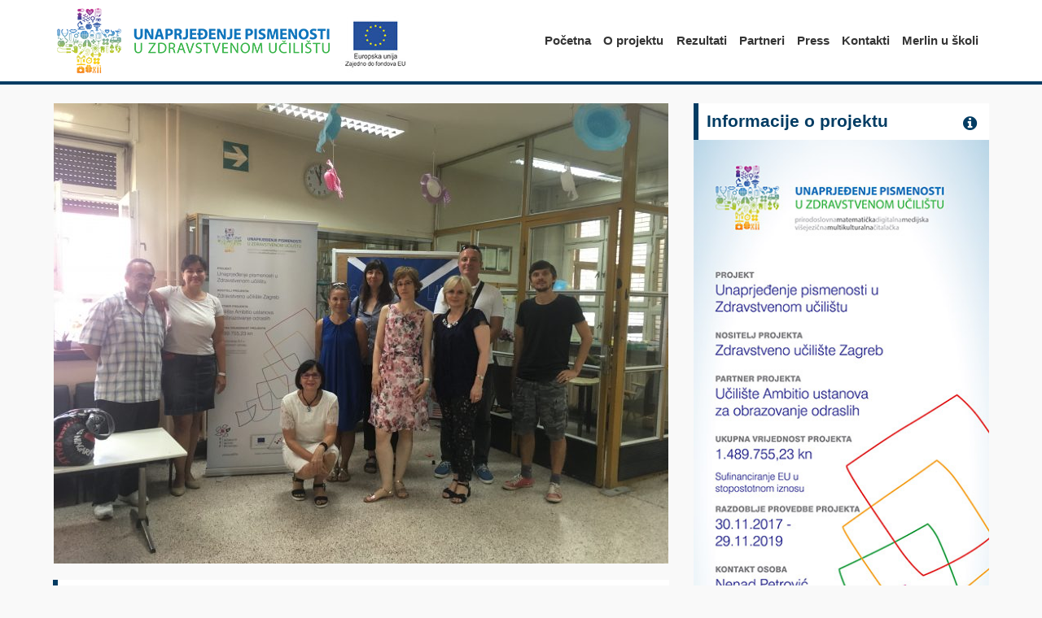

--- FILE ---
content_type: text/html; charset=UTF-8
request_url: https://www.pismenost.eu/novosti/odrzan-16-sastanak-projektnog-tima/
body_size: 11121
content:
<!DOCTYPE html><html lang="hr"><head><script data-no-optimize="1">var litespeed_docref=sessionStorage.getItem("litespeed_docref");litespeed_docref&&(Object.defineProperty(document,"referrer",{get:function(){return litespeed_docref}}),sessionStorage.removeItem("litespeed_docref"));</script> <meta charset="UTF-8"><meta name="viewport" content="width=device-width, initial-scale=1"><link rel="profile" href="http://gmpg.org/xfn/11"><link rel="apple-touch-icon" sizes="180x180" href="https://www.pismenost.eu/wp-content/themes/pismenost/favicons/apple-touch-icon.png"><link rel="icon" type="image/png" sizes="32x32" href="https://www.pismenost.eu/wp-content/themes/pismenost/favicons/favicon-32x32.png"><link rel="icon" type="image/png" sizes="16x16" href="https://www.pismenost.eu/wp-content/themes/pismenost/favicons/favicon-16x16.png"><link rel="manifest" href="https://www.pismenost.eu/wp-content/themes/pismenost/favicons/manifest.json"><link rel="mask-icon" href="https://www.pismenost.eu/wp-content/themes/pismenost/favicons/safari-pinned-tab.svg" color="#5bbad5"><link rel="shortcut icon" href="https://www.pismenost.eu/wp-content/themes/pismenost/favicons/favicon.ico"><meta name="msapplication-config" content="https://www.pismenost.eu/wp-content/themes/pismenost/favicons/browserconfig.xml"><meta name="theme-color" content="#ffffff"><meta name='robots' content='index, follow, max-image-preview:large, max-snippet:-1, max-video-preview:-1' /><title>Održan 16. sastanak projektnog tima - Unaprjeđenje pismenosti u Zdravstvenom učilištu</title><link rel="canonical" href="https://www.pismenost.eu/novosti/odrzan-16-sastanak-projektnog-tima/" /><meta property="og:locale" content="hr_HR" /><meta property="og:type" content="article" /><meta property="og:title" content="Održan 16. sastanak projektnog tima - Unaprjeđenje pismenosti u Zdravstvenom učilištu" /><meta property="og:description" content="Nakon ljetne stanke, danas je u prostoru Zdravstvenog učilišta održan 16. sastanak projektnog tima. Digitalni nastavni sadržaji su postavljeni na sustav Merlin [&hellip;]" /><meta property="og:url" content="https://www.pismenost.eu/novosti/odrzan-16-sastanak-projektnog-tima/" /><meta property="og:site_name" content="Unaprjeđenje pismenosti u Zdravstvenom učilištu" /><meta property="article:published_time" content="2018-08-24T16:15:30+00:00" /><meta property="article:modified_time" content="2018-09-26T23:16:17+00:00" /><meta property="og:image" content="https://www.pismenost.eu/wp-content/uploads/2018/09/51A.jpg" /><meta property="og:image:width" content="4032" /><meta property="og:image:height" content="3024" /><meta property="og:image:type" content="image/jpeg" /><meta name="author" content="Željka" /><meta name="twitter:card" content="summary_large_image" /><meta name="twitter:label1" content="Napisao/la" /><meta name="twitter:data1" content="Željka" /><meta name="twitter:label2" content="Procijenjeno vrijeme čitanja" /><meta name="twitter:data2" content="1 minuta" /> <script type="application/ld+json" class="yoast-schema-graph">{"@context":"https://schema.org","@graph":[{"@type":"Article","@id":"https://www.pismenost.eu/novosti/odrzan-16-sastanak-projektnog-tima/#article","isPartOf":{"@id":"https://www.pismenost.eu/novosti/odrzan-16-sastanak-projektnog-tima/"},"author":{"name":"Željka","@id":"https://www.pismenost.eu/#/schema/person/c2e69c2b548bb09c729539c8e06b2516"},"headline":"Održan 16. sastanak projektnog tima","datePublished":"2018-08-24T16:15:30+00:00","dateModified":"2018-09-26T23:16:17+00:00","mainEntityOfPage":{"@id":"https://www.pismenost.eu/novosti/odrzan-16-sastanak-projektnog-tima/"},"wordCount":136,"image":{"@id":"https://www.pismenost.eu/novosti/odrzan-16-sastanak-projektnog-tima/#primaryimage"},"thumbnailUrl":"https://www.pismenost.eu/wp-content/uploads/2018/09/51A.jpg","articleSection":["Novosti"],"inLanguage":"hr"},{"@type":"WebPage","@id":"https://www.pismenost.eu/novosti/odrzan-16-sastanak-projektnog-tima/","url":"https://www.pismenost.eu/novosti/odrzan-16-sastanak-projektnog-tima/","name":"Održan 16. sastanak projektnog tima - Unaprjeđenje pismenosti u Zdravstvenom učilištu","isPartOf":{"@id":"https://www.pismenost.eu/#website"},"primaryImageOfPage":{"@id":"https://www.pismenost.eu/novosti/odrzan-16-sastanak-projektnog-tima/#primaryimage"},"image":{"@id":"https://www.pismenost.eu/novosti/odrzan-16-sastanak-projektnog-tima/#primaryimage"},"thumbnailUrl":"https://www.pismenost.eu/wp-content/uploads/2018/09/51A.jpg","datePublished":"2018-08-24T16:15:30+00:00","dateModified":"2018-09-26T23:16:17+00:00","author":{"@id":"https://www.pismenost.eu/#/schema/person/c2e69c2b548bb09c729539c8e06b2516"},"breadcrumb":{"@id":"https://www.pismenost.eu/novosti/odrzan-16-sastanak-projektnog-tima/#breadcrumb"},"inLanguage":"hr","potentialAction":[{"@type":"ReadAction","target":["https://www.pismenost.eu/novosti/odrzan-16-sastanak-projektnog-tima/"]}]},{"@type":"ImageObject","inLanguage":"hr","@id":"https://www.pismenost.eu/novosti/odrzan-16-sastanak-projektnog-tima/#primaryimage","url":"https://www.pismenost.eu/wp-content/uploads/2018/09/51A.jpg","contentUrl":"https://www.pismenost.eu/wp-content/uploads/2018/09/51A.jpg","width":4032,"height":3024},{"@type":"BreadcrumbList","@id":"https://www.pismenost.eu/novosti/odrzan-16-sastanak-projektnog-tima/#breadcrumb","itemListElement":[{"@type":"ListItem","position":1,"name":"Home","item":"https://www.pismenost.eu/"},{"@type":"ListItem","position":2,"name":"Održan 16. sastanak projektnog tima"}]},{"@type":"WebSite","@id":"https://www.pismenost.eu/#website","url":"https://www.pismenost.eu/","name":"Unaprjeđenje pismenosti u Zdravstvenom učilištu","description":"","potentialAction":[{"@type":"SearchAction","target":{"@type":"EntryPoint","urlTemplate":"https://www.pismenost.eu/?s={search_term_string}"},"query-input":{"@type":"PropertyValueSpecification","valueRequired":true,"valueName":"search_term_string"}}],"inLanguage":"hr"},{"@type":"Person","@id":"https://www.pismenost.eu/#/schema/person/c2e69c2b548bb09c729539c8e06b2516","name":"Željka"}]}</script> <link rel='dns-prefetch' href='//fonts.googleapis.com' /><link rel="alternate" type="application/rss+xml" title="Unaprjeđenje pismenosti u Zdravstvenom učilištu &raquo; Kanal" href="https://www.pismenost.eu/feed/" /><link rel="alternate" type="application/rss+xml" title="Unaprjeđenje pismenosti u Zdravstvenom učilištu &raquo; Kanal komentara" href="https://www.pismenost.eu/comments/feed/" /><link rel="alternate" title="oEmbed (JSON)" type="application/json+oembed" href="https://www.pismenost.eu/wp-json/oembed/1.0/embed?url=https%3A%2F%2Fwww.pismenost.eu%2Fnovosti%2Fodrzan-16-sastanak-projektnog-tima%2F" /><link rel="alternate" title="oEmbed (XML)" type="text/xml+oembed" href="https://www.pismenost.eu/wp-json/oembed/1.0/embed?url=https%3A%2F%2Fwww.pismenost.eu%2Fnovosti%2Fodrzan-16-sastanak-projektnog-tima%2F&#038;format=xml" /><style id='wp-img-auto-sizes-contain-inline-css' type='text/css'>img:is([sizes=auto i],[sizes^="auto," i]){contain-intrinsic-size:3000px 1500px}
/*# sourceURL=wp-img-auto-sizes-contain-inline-css */</style><link data-optimized="2" rel="stylesheet" href="https://www.pismenost.eu/wp-content/litespeed/css/f2d439f6f38e72834fa92a88a8dca45e.css?ver=1dd08" /><style id='global-styles-inline-css' type='text/css'>:root{--wp--preset--aspect-ratio--square: 1;--wp--preset--aspect-ratio--4-3: 4/3;--wp--preset--aspect-ratio--3-4: 3/4;--wp--preset--aspect-ratio--3-2: 3/2;--wp--preset--aspect-ratio--2-3: 2/3;--wp--preset--aspect-ratio--16-9: 16/9;--wp--preset--aspect-ratio--9-16: 9/16;--wp--preset--color--black: #000000;--wp--preset--color--cyan-bluish-gray: #abb8c3;--wp--preset--color--white: #ffffff;--wp--preset--color--pale-pink: #f78da7;--wp--preset--color--vivid-red: #cf2e2e;--wp--preset--color--luminous-vivid-orange: #ff6900;--wp--preset--color--luminous-vivid-amber: #fcb900;--wp--preset--color--light-green-cyan: #7bdcb5;--wp--preset--color--vivid-green-cyan: #00d084;--wp--preset--color--pale-cyan-blue: #8ed1fc;--wp--preset--color--vivid-cyan-blue: #0693e3;--wp--preset--color--vivid-purple: #9b51e0;--wp--preset--gradient--vivid-cyan-blue-to-vivid-purple: linear-gradient(135deg,rgb(6,147,227) 0%,rgb(155,81,224) 100%);--wp--preset--gradient--light-green-cyan-to-vivid-green-cyan: linear-gradient(135deg,rgb(122,220,180) 0%,rgb(0,208,130) 100%);--wp--preset--gradient--luminous-vivid-amber-to-luminous-vivid-orange: linear-gradient(135deg,rgb(252,185,0) 0%,rgb(255,105,0) 100%);--wp--preset--gradient--luminous-vivid-orange-to-vivid-red: linear-gradient(135deg,rgb(255,105,0) 0%,rgb(207,46,46) 100%);--wp--preset--gradient--very-light-gray-to-cyan-bluish-gray: linear-gradient(135deg,rgb(238,238,238) 0%,rgb(169,184,195) 100%);--wp--preset--gradient--cool-to-warm-spectrum: linear-gradient(135deg,rgb(74,234,220) 0%,rgb(151,120,209) 20%,rgb(207,42,186) 40%,rgb(238,44,130) 60%,rgb(251,105,98) 80%,rgb(254,248,76) 100%);--wp--preset--gradient--blush-light-purple: linear-gradient(135deg,rgb(255,206,236) 0%,rgb(152,150,240) 100%);--wp--preset--gradient--blush-bordeaux: linear-gradient(135deg,rgb(254,205,165) 0%,rgb(254,45,45) 50%,rgb(107,0,62) 100%);--wp--preset--gradient--luminous-dusk: linear-gradient(135deg,rgb(255,203,112) 0%,rgb(199,81,192) 50%,rgb(65,88,208) 100%);--wp--preset--gradient--pale-ocean: linear-gradient(135deg,rgb(255,245,203) 0%,rgb(182,227,212) 50%,rgb(51,167,181) 100%);--wp--preset--gradient--electric-grass: linear-gradient(135deg,rgb(202,248,128) 0%,rgb(113,206,126) 100%);--wp--preset--gradient--midnight: linear-gradient(135deg,rgb(2,3,129) 0%,rgb(40,116,252) 100%);--wp--preset--font-size--small: 13px;--wp--preset--font-size--medium: 20px;--wp--preset--font-size--large: 36px;--wp--preset--font-size--x-large: 42px;--wp--preset--spacing--20: 0.44rem;--wp--preset--spacing--30: 0.67rem;--wp--preset--spacing--40: 1rem;--wp--preset--spacing--50: 1.5rem;--wp--preset--spacing--60: 2.25rem;--wp--preset--spacing--70: 3.38rem;--wp--preset--spacing--80: 5.06rem;--wp--preset--shadow--natural: 6px 6px 9px rgba(0, 0, 0, 0.2);--wp--preset--shadow--deep: 12px 12px 50px rgba(0, 0, 0, 0.4);--wp--preset--shadow--sharp: 6px 6px 0px rgba(0, 0, 0, 0.2);--wp--preset--shadow--outlined: 6px 6px 0px -3px rgb(255, 255, 255), 6px 6px rgb(0, 0, 0);--wp--preset--shadow--crisp: 6px 6px 0px rgb(0, 0, 0);}:where(.is-layout-flex){gap: 0.5em;}:where(.is-layout-grid){gap: 0.5em;}body .is-layout-flex{display: flex;}.is-layout-flex{flex-wrap: wrap;align-items: center;}.is-layout-flex > :is(*, div){margin: 0;}body .is-layout-grid{display: grid;}.is-layout-grid > :is(*, div){margin: 0;}:where(.wp-block-columns.is-layout-flex){gap: 2em;}:where(.wp-block-columns.is-layout-grid){gap: 2em;}:where(.wp-block-post-template.is-layout-flex){gap: 1.25em;}:where(.wp-block-post-template.is-layout-grid){gap: 1.25em;}.has-black-color{color: var(--wp--preset--color--black) !important;}.has-cyan-bluish-gray-color{color: var(--wp--preset--color--cyan-bluish-gray) !important;}.has-white-color{color: var(--wp--preset--color--white) !important;}.has-pale-pink-color{color: var(--wp--preset--color--pale-pink) !important;}.has-vivid-red-color{color: var(--wp--preset--color--vivid-red) !important;}.has-luminous-vivid-orange-color{color: var(--wp--preset--color--luminous-vivid-orange) !important;}.has-luminous-vivid-amber-color{color: var(--wp--preset--color--luminous-vivid-amber) !important;}.has-light-green-cyan-color{color: var(--wp--preset--color--light-green-cyan) !important;}.has-vivid-green-cyan-color{color: var(--wp--preset--color--vivid-green-cyan) !important;}.has-pale-cyan-blue-color{color: var(--wp--preset--color--pale-cyan-blue) !important;}.has-vivid-cyan-blue-color{color: var(--wp--preset--color--vivid-cyan-blue) !important;}.has-vivid-purple-color{color: var(--wp--preset--color--vivid-purple) !important;}.has-black-background-color{background-color: var(--wp--preset--color--black) !important;}.has-cyan-bluish-gray-background-color{background-color: var(--wp--preset--color--cyan-bluish-gray) !important;}.has-white-background-color{background-color: var(--wp--preset--color--white) !important;}.has-pale-pink-background-color{background-color: var(--wp--preset--color--pale-pink) !important;}.has-vivid-red-background-color{background-color: var(--wp--preset--color--vivid-red) !important;}.has-luminous-vivid-orange-background-color{background-color: var(--wp--preset--color--luminous-vivid-orange) !important;}.has-luminous-vivid-amber-background-color{background-color: var(--wp--preset--color--luminous-vivid-amber) !important;}.has-light-green-cyan-background-color{background-color: var(--wp--preset--color--light-green-cyan) !important;}.has-vivid-green-cyan-background-color{background-color: var(--wp--preset--color--vivid-green-cyan) !important;}.has-pale-cyan-blue-background-color{background-color: var(--wp--preset--color--pale-cyan-blue) !important;}.has-vivid-cyan-blue-background-color{background-color: var(--wp--preset--color--vivid-cyan-blue) !important;}.has-vivid-purple-background-color{background-color: var(--wp--preset--color--vivid-purple) !important;}.has-black-border-color{border-color: var(--wp--preset--color--black) !important;}.has-cyan-bluish-gray-border-color{border-color: var(--wp--preset--color--cyan-bluish-gray) !important;}.has-white-border-color{border-color: var(--wp--preset--color--white) !important;}.has-pale-pink-border-color{border-color: var(--wp--preset--color--pale-pink) !important;}.has-vivid-red-border-color{border-color: var(--wp--preset--color--vivid-red) !important;}.has-luminous-vivid-orange-border-color{border-color: var(--wp--preset--color--luminous-vivid-orange) !important;}.has-luminous-vivid-amber-border-color{border-color: var(--wp--preset--color--luminous-vivid-amber) !important;}.has-light-green-cyan-border-color{border-color: var(--wp--preset--color--light-green-cyan) !important;}.has-vivid-green-cyan-border-color{border-color: var(--wp--preset--color--vivid-green-cyan) !important;}.has-pale-cyan-blue-border-color{border-color: var(--wp--preset--color--pale-cyan-blue) !important;}.has-vivid-cyan-blue-border-color{border-color: var(--wp--preset--color--vivid-cyan-blue) !important;}.has-vivid-purple-border-color{border-color: var(--wp--preset--color--vivid-purple) !important;}.has-vivid-cyan-blue-to-vivid-purple-gradient-background{background: var(--wp--preset--gradient--vivid-cyan-blue-to-vivid-purple) !important;}.has-light-green-cyan-to-vivid-green-cyan-gradient-background{background: var(--wp--preset--gradient--light-green-cyan-to-vivid-green-cyan) !important;}.has-luminous-vivid-amber-to-luminous-vivid-orange-gradient-background{background: var(--wp--preset--gradient--luminous-vivid-amber-to-luminous-vivid-orange) !important;}.has-luminous-vivid-orange-to-vivid-red-gradient-background{background: var(--wp--preset--gradient--luminous-vivid-orange-to-vivid-red) !important;}.has-very-light-gray-to-cyan-bluish-gray-gradient-background{background: var(--wp--preset--gradient--very-light-gray-to-cyan-bluish-gray) !important;}.has-cool-to-warm-spectrum-gradient-background{background: var(--wp--preset--gradient--cool-to-warm-spectrum) !important;}.has-blush-light-purple-gradient-background{background: var(--wp--preset--gradient--blush-light-purple) !important;}.has-blush-bordeaux-gradient-background{background: var(--wp--preset--gradient--blush-bordeaux) !important;}.has-luminous-dusk-gradient-background{background: var(--wp--preset--gradient--luminous-dusk) !important;}.has-pale-ocean-gradient-background{background: var(--wp--preset--gradient--pale-ocean) !important;}.has-electric-grass-gradient-background{background: var(--wp--preset--gradient--electric-grass) !important;}.has-midnight-gradient-background{background: var(--wp--preset--gradient--midnight) !important;}.has-small-font-size{font-size: var(--wp--preset--font-size--small) !important;}.has-medium-font-size{font-size: var(--wp--preset--font-size--medium) !important;}.has-large-font-size{font-size: var(--wp--preset--font-size--large) !important;}.has-x-large-font-size{font-size: var(--wp--preset--font-size--x-large) !important;}
/*# sourceURL=global-styles-inline-css */</style><style id='classic-theme-styles-inline-css' type='text/css'>/*! This file is auto-generated */
.wp-block-button__link{color:#fff;background-color:#32373c;border-radius:9999px;box-shadow:none;text-decoration:none;padding:calc(.667em + 2px) calc(1.333em + 2px);font-size:1.125em}.wp-block-file__button{background:#32373c;color:#fff;text-decoration:none}
/*# sourceURL=/wp-includes/css/classic-themes.min.css */</style> <script type="litespeed/javascript" data-src="https://www.pismenost.eu/wp-includes/js/jquery/jquery.min.js" id="jquery-core-js"></script> <link rel="https://api.w.org/" href="https://www.pismenost.eu/wp-json/" /><link rel="alternate" title="JSON" type="application/json" href="https://www.pismenost.eu/wp-json/wp/v2/posts/434" /><link rel="EditURI" type="application/rsd+xml" title="RSD" href="https://www.pismenost.eu/xmlrpc.php?rsd" /><meta name="generator" content="WordPress 6.9" /><link rel='shortlink' href='https://www.pismenost.eu/?p=434' /></head><body class="wp-singular post-template-default single single-post postid-434 single-format-standard wp-theme-pismenost"><div id="page" class="site"><header id="masthead" class="site-header navbar-static-top"><nav class="navbar navbar-expand-lg navbar-light"><div class="container"><div class="navbar-brand">
<a  href="https://www.pismenost.eu"><img data-lazyloaded="1" src="[data-uri]" width="335" height="80" data-src="https://www.pismenost.eu/wp-content/themes/pismenost/img/logo-projekt.jpg" alt="Logo"></a>
<a href="https://europa.eu/european-union/index_hr" target="_blank"><img data-lazyloaded="1" src="[data-uri]" width="103" height="80" data-src="https://www.pismenost.eu/wp-content/themes/pismenost/img/logo-eu.jpg" alt="EU"></a></div>
<button class="navbar-toggler" type="button" data-toggle="collapse" data-target=".navbar-collapse" aria-expanded="false" aria-label="Toggle navigation">
<span class="navbar-toggler-icon"></span>
</button><div class="collapse navbar-collapse justify-content-end"><ul id="menu-menu-1" class="navbar-nav"><li itemscope="itemscope" itemtype="https://www.schema.org/SiteNavigationElement" id="menu-item-5" class="menu-item menu-item-type-custom menu-item-object-custom menu-item-5 nav-item"><a title="Početna" href="/" class="nav-link">Početna</a></li><li itemscope="itemscope" itemtype="https://www.schema.org/SiteNavigationElement" id="menu-item-22" class="menu-item menu-item-type-post_type menu-item-object-page menu-item-22 nav-item"><a title="O projektu" href="https://www.pismenost.eu/o-projektu/" class="nav-link">O projektu</a></li><li itemscope="itemscope" itemtype="https://www.schema.org/SiteNavigationElement" id="menu-item-21" class="menu-item menu-item-type-post_type menu-item-object-page menu-item-21 nav-item"><a title="Rezultati" href="https://www.pismenost.eu/rezultati/" class="nav-link">Rezultati</a></li><li itemscope="itemscope" itemtype="https://www.schema.org/SiteNavigationElement" id="menu-item-20" class="menu-item menu-item-type-post_type menu-item-object-page menu-item-20 nav-item"><a title="Partneri" href="https://www.pismenost.eu/partneri/" class="nav-link">Partneri</a></li><li itemscope="itemscope" itemtype="https://www.schema.org/SiteNavigationElement" id="menu-item-19" class="menu-item menu-item-type-post_type menu-item-object-page menu-item-19 nav-item"><a title="Press" href="https://www.pismenost.eu/press/" class="nav-link">Press</a></li><li itemscope="itemscope" itemtype="https://www.schema.org/SiteNavigationElement" id="menu-item-18" class="menu-item menu-item-type-post_type menu-item-object-page menu-item-18 nav-item"><a title="Kontakti" href="https://www.pismenost.eu/kontakti/" class="nav-link">Kontakti</a></li><li itemscope="itemscope" itemtype="https://www.schema.org/SiteNavigationElement" id="menu-item-23" class="menu-item menu-item-type-custom menu-item-object-custom menu-item-23 nav-item"><a title="Merlin u školi" target="_blank" href="https://mus.srce.hr/" class="nav-link">Merlin u školi</a></li></ul></div></div></nav></header><div id="content" class="site-content"><div class="container"><div class="row"><section id="primary" class="content-area col-sm-12 col-md-12 col-lg-8"><main id="main" class="site-main"><article id="post-434" class="post-434 post type-post status-publish format-standard has-post-thumbnail hentry category-novosti"><div class="post-thumbnail">
<img data-lazyloaded="1" src="[data-uri]" width="755" height="566" data-src="https://www.pismenost.eu/wp-content/uploads/2018/09/51A-755x566.jpg" class="attachment-large size-large wp-post-image" alt="" decoding="async" fetchpriority="high" data-srcset="https://www.pismenost.eu/wp-content/uploads/2018/09/51A-755x566.jpg 755w, https://www.pismenost.eu/wp-content/uploads/2018/09/51A-768x576.jpg 768w" data-sizes="(max-width: 755px) 100vw, 755px" /></div><header class="entry-header"><h1 class="entry-title">Održan 16. sastanak projektnog tima</h1><div class="row meta"><div class="entry-meta col-md-7">
<span class="posted-on"><i class="fa fa-calendar" aria-hidden="true"></i> <time class="entry-date published" datetime="2018-08-24T18:15:30+02:00">24.08.2018</time></span></div><div class="col-md-5 text-md-right"><ul class="social-share-icons social-share-icons-lg"><li>
<a href="https://www.pismenost.eu/novosti/odrzan-16-sastanak-projektnog-tima/" onclick="window.open('http://www.facebook.com/sharer.php?u=https://www.pismenost.eu/novosti/odrzan-16-sastanak-projektnog-tima/','Facebook','width=600,height=300,left='+(screen.availWidth/2-300)+',top='+(screen.availHeight/2-150)+''); return false;"
><i class="fa fa-facebook-official"></i></a></li><li>
<a href="https://www.pismenost.eu/novosti/odrzan-16-sastanak-projektnog-tima/" onclick="window.open('http://twitter.com/share?url=https://www.pismenost.eu/novosti/odrzan-16-sastanak-projektnog-tima/','Twitter','width=600,height=300,left='+(screen.availWidth/2-300)+',top='+(screen.availHeight/2-150)+''); return false;"
><i class="fa fa-twitter"></i></a></li><li>
<a href="https://www.pismenost.eu/novosti/odrzan-16-sastanak-projektnog-tima/" onclick="window.open('http://www.linkedin.com/shareArticle?mini=true&amp;https://www.pismenost.eu/novosti/odrzan-16-sastanak-projektnog-tima/','Linkedin','width=863,height=500,left='+(screen.availWidth/2-431)+',top='+(screen.availHeight/2-250)+''); return false;"    ><i class="fa fa-linkedin"></i></a></li><li>
<a href="javascript:;" data-enc-email="?Fhowrpg=Bqežna 16. fnfgnanx cebwrxgabt gvzn&Obql=uggcf://jjj.cvfzrabfg.rh/abibfgv/bqemna-16-fnfgnanx-cebwrxgabt-gvzn/" class="mailto-link" data-wpel-link="ignore"><i class="fa fa-envelope"></i></a></li></ul></div></div></header><div class="entry-content"><p>Nakon ljetne stanke, danas je u prostoru Zdravstvenog učilišta održan 16. sastanak projektnog tima. Digitalni nastavni sadržaji su postavljeni na sustav <em>Merlin u školi</em> za svih 9 novih fakultativnih predmeta i 1 novu izvannastavnu aktivnost, a voditelj projekta se zahvalio svim nastavnicima na suradnji i uloženom dodatnom trudu tijekom godišnjih odmora na pripremi digitalnih nastavnih sadržaja. S početkom nove školske godine napravit će se migracija e-predmeta na Merlinu u školsku godinu 2018/2019. Drugi tromjesečni izvještaj projekta i zahtjev za nadoknadom sredstava prihvaćen je od strane ASOO-DEFCO 02.08.2018. Radionice za nastavnike Upotreba IKT u nastavi – moduli 8-10 bit će održane sljedeći tjedan (27.-29.08). Radionice su obavezne za sve članove projektnog tima, a očekuje se sudjelovanje još do 5 drugih nastavnika Zdravstvenog učilišta.</p></div><footer class="entry-footer"></footer></article></main></section><aside id="secondary" class="widget-area col-sm-6 col-md-5 col-lg-4" ><section id="custom_html-2" class="widget_text widget widget_custom_html"><h3 class="widget-title">Informacije o projektu</h3><div class="textwidget custom-html-widget"><img data-lazyloaded="1" src="[data-uri]" width="370" height="870" data-src="/wp-content/themes/pismenost/img/info.jpg" alt="Info"></div></section></aside></div></div></div><footer id="colophon" class="site-footer"><div class="container"><div class="row"><div class="col-md-2 col-sm-4 col-6 text-center">
<a href="https://europa.eu/european-union/index_hr" target="_blank"><img data-lazyloaded="1" src="[data-uri]" width="90" height="70" data-src="https://www.pismenost.eu/wp-content/themes/pismenost/img/logo-eu-footer.jpg" alt="EU"></a></div><div class="col-md-2 col-sm-4 col-6 text-center">
<a href=" http://www.esf.hr/" target="_blank"><img data-lazyloaded="1" src="[data-uri]" width="67" height="70" data-src="https://www.pismenost.eu/wp-content/themes/pismenost/img/logo-esf.jpg" alt="ESF"></a></div><div class="col-md-3 col-sm-4 text-center">
<a href="https://strukturnifondovi.hr/" target="_blank"><img data-lazyloaded="1" src="[data-uri]" width="213" height="70" data-src="https://www.pismenost.eu/wp-content/themes/pismenost/img/logo-esif.jpg" alt="ESIF"></a></div><div class="col-md-2 col-sm-6 col-6 text-center">
<a href="http://ss-zdravstveno-uciliste-zg.skole.hr/" target="_blank"><img data-lazyloaded="1" src="[data-uri]" width="98" height="70" class="margin-left-15" data-src="https://www.pismenost.eu/wp-content/themes/pismenost/img/logo-zdravstveno-uciliste.jpg" alt="Zdravstveno učilište"></a></div><div class="col-md-3 col-sm-6 col-6 text-center">
<a href="http://uciliste-ambitio.hr/" target="_blank"><img data-lazyloaded="1" src="[data-uri]" width="136" height="70" data-src="https://www.pismenost.eu/wp-content/themes/pismenost/img/logo-ambitio.jpg" alt="Ambitio"></a></div></div></div></footer><div class="topbar"><div class="container"><div class="row copyright"><div class="col-md-9 text-md-left text-center">
Projekt je sufinancirala Europska unija iz Europskog socijalnog fonda.</div><div class="col-md-3"><div class="site-info text-md-right text-center">
&copy; 2026 pismenost.eu</div></div></div></div></div></div> <script type="litespeed/javascript">AOS.init();$(".dropdown-toggle").click(function(){if($(window).width()>1023)
return!1})
$(function(){$('#accordion').on('shown.bs.collapse',function(e){var offset=$('.collapse.show').offset();if(offset){$('html,body').animate({scrollTop:$('.collapse.show').parent().offset().top},500)}})})</script> <script type="speculationrules">{"prefetch":[{"source":"document","where":{"and":[{"href_matches":"/*"},{"not":{"href_matches":["/wp-*.php","/wp-admin/*","/wp-content/uploads/*","/wp-content/*","/wp-content/plugins/*","/wp-content/themes/pismenost/*","/*\\?(.+)"]}},{"not":{"selector_matches":"a[rel~=\"nofollow\"]"}},{"not":{"selector_matches":".no-prefetch, .no-prefetch a"}}]},"eagerness":"conservative"}]}</script> <script id="wp-i18n-js-after" type="litespeed/javascript">wp.i18n.setLocaleData({'text direction\u0004ltr':['ltr']})</script> <script id="contact-form-7-js-translations" type="litespeed/javascript">(function(domain,translations){var localeData=translations.locale_data[domain]||translations.locale_data.messages;localeData[""].domain=domain;wp.i18n.setLocaleData(localeData,domain)})("contact-form-7",{"translation-revision-date":"2025-11-30 11:46:17+0000","generator":"GlotPress\/4.0.3","domain":"messages","locale_data":{"messages":{"":{"domain":"messages","plural-forms":"nplurals=3; plural=(n % 10 == 1 && n % 100 != 11) ? 0 : ((n % 10 >= 2 && n % 10 <= 4 && (n % 100 < 12 || n % 100 > 14)) ? 1 : 2);","lang":"hr"},"This contact form is placed in the wrong place.":["Ovaj obrazac za kontaktiranje postavljen je na krivo mjesto."],"Error:":["Gre\u0161ka:"]}},"comment":{"reference":"includes\/js\/index.js"}})</script> <script id="contact-form-7-js-before" type="litespeed/javascript">var wpcf7={"api":{"root":"https:\/\/www.pismenost.eu\/wp-json\/","namespace":"contact-form-7\/v1"},"cached":1}</script> <script data-no-optimize="1">window.lazyLoadOptions=Object.assign({},{threshold:300},window.lazyLoadOptions||{});!function(t,e){"object"==typeof exports&&"undefined"!=typeof module?module.exports=e():"function"==typeof define&&define.amd?define(e):(t="undefined"!=typeof globalThis?globalThis:t||self).LazyLoad=e()}(this,function(){"use strict";function e(){return(e=Object.assign||function(t){for(var e=1;e<arguments.length;e++){var n,a=arguments[e];for(n in a)Object.prototype.hasOwnProperty.call(a,n)&&(t[n]=a[n])}return t}).apply(this,arguments)}function o(t){return e({},at,t)}function l(t,e){return t.getAttribute(gt+e)}function c(t){return l(t,vt)}function s(t,e){return function(t,e,n){e=gt+e;null!==n?t.setAttribute(e,n):t.removeAttribute(e)}(t,vt,e)}function i(t){return s(t,null),0}function r(t){return null===c(t)}function u(t){return c(t)===_t}function d(t,e,n,a){t&&(void 0===a?void 0===n?t(e):t(e,n):t(e,n,a))}function f(t,e){et?t.classList.add(e):t.className+=(t.className?" ":"")+e}function _(t,e){et?t.classList.remove(e):t.className=t.className.replace(new RegExp("(^|\\s+)"+e+"(\\s+|$)")," ").replace(/^\s+/,"").replace(/\s+$/,"")}function g(t){return t.llTempImage}function v(t,e){!e||(e=e._observer)&&e.unobserve(t)}function b(t,e){t&&(t.loadingCount+=e)}function p(t,e){t&&(t.toLoadCount=e)}function n(t){for(var e,n=[],a=0;e=t.children[a];a+=1)"SOURCE"===e.tagName&&n.push(e);return n}function h(t,e){(t=t.parentNode)&&"PICTURE"===t.tagName&&n(t).forEach(e)}function a(t,e){n(t).forEach(e)}function m(t){return!!t[lt]}function E(t){return t[lt]}function I(t){return delete t[lt]}function y(e,t){var n;m(e)||(n={},t.forEach(function(t){n[t]=e.getAttribute(t)}),e[lt]=n)}function L(a,t){var o;m(a)&&(o=E(a),t.forEach(function(t){var e,n;e=a,(t=o[n=t])?e.setAttribute(n,t):e.removeAttribute(n)}))}function k(t,e,n){f(t,e.class_loading),s(t,st),n&&(b(n,1),d(e.callback_loading,t,n))}function A(t,e,n){n&&t.setAttribute(e,n)}function O(t,e){A(t,rt,l(t,e.data_sizes)),A(t,it,l(t,e.data_srcset)),A(t,ot,l(t,e.data_src))}function w(t,e,n){var a=l(t,e.data_bg_multi),o=l(t,e.data_bg_multi_hidpi);(a=nt&&o?o:a)&&(t.style.backgroundImage=a,n=n,f(t=t,(e=e).class_applied),s(t,dt),n&&(e.unobserve_completed&&v(t,e),d(e.callback_applied,t,n)))}function x(t,e){!e||0<e.loadingCount||0<e.toLoadCount||d(t.callback_finish,e)}function M(t,e,n){t.addEventListener(e,n),t.llEvLisnrs[e]=n}function N(t){return!!t.llEvLisnrs}function z(t){if(N(t)){var e,n,a=t.llEvLisnrs;for(e in a){var o=a[e];n=e,o=o,t.removeEventListener(n,o)}delete t.llEvLisnrs}}function C(t,e,n){var a;delete t.llTempImage,b(n,-1),(a=n)&&--a.toLoadCount,_(t,e.class_loading),e.unobserve_completed&&v(t,n)}function R(i,r,c){var l=g(i)||i;N(l)||function(t,e,n){N(t)||(t.llEvLisnrs={});var a="VIDEO"===t.tagName?"loadeddata":"load";M(t,a,e),M(t,"error",n)}(l,function(t){var e,n,a,o;n=r,a=c,o=u(e=i),C(e,n,a),f(e,n.class_loaded),s(e,ut),d(n.callback_loaded,e,a),o||x(n,a),z(l)},function(t){var e,n,a,o;n=r,a=c,o=u(e=i),C(e,n,a),f(e,n.class_error),s(e,ft),d(n.callback_error,e,a),o||x(n,a),z(l)})}function T(t,e,n){var a,o,i,r,c;t.llTempImage=document.createElement("IMG"),R(t,e,n),m(c=t)||(c[lt]={backgroundImage:c.style.backgroundImage}),i=n,r=l(a=t,(o=e).data_bg),c=l(a,o.data_bg_hidpi),(r=nt&&c?c:r)&&(a.style.backgroundImage='url("'.concat(r,'")'),g(a).setAttribute(ot,r),k(a,o,i)),w(t,e,n)}function G(t,e,n){var a;R(t,e,n),a=e,e=n,(t=Et[(n=t).tagName])&&(t(n,a),k(n,a,e))}function D(t,e,n){var a;a=t,(-1<It.indexOf(a.tagName)?G:T)(t,e,n)}function S(t,e,n){var a;t.setAttribute("loading","lazy"),R(t,e,n),a=e,(e=Et[(n=t).tagName])&&e(n,a),s(t,_t)}function V(t){t.removeAttribute(ot),t.removeAttribute(it),t.removeAttribute(rt)}function j(t){h(t,function(t){L(t,mt)}),L(t,mt)}function F(t){var e;(e=yt[t.tagName])?e(t):m(e=t)&&(t=E(e),e.style.backgroundImage=t.backgroundImage)}function P(t,e){var n;F(t),n=e,r(e=t)||u(e)||(_(e,n.class_entered),_(e,n.class_exited),_(e,n.class_applied),_(e,n.class_loading),_(e,n.class_loaded),_(e,n.class_error)),i(t),I(t)}function U(t,e,n,a){var o;n.cancel_on_exit&&(c(t)!==st||"IMG"===t.tagName&&(z(t),h(o=t,function(t){V(t)}),V(o),j(t),_(t,n.class_loading),b(a,-1),i(t),d(n.callback_cancel,t,e,a)))}function $(t,e,n,a){var o,i,r=(i=t,0<=bt.indexOf(c(i)));s(t,"entered"),f(t,n.class_entered),_(t,n.class_exited),o=t,i=a,n.unobserve_entered&&v(o,i),d(n.callback_enter,t,e,a),r||D(t,n,a)}function q(t){return t.use_native&&"loading"in HTMLImageElement.prototype}function H(t,o,i){t.forEach(function(t){return(a=t).isIntersecting||0<a.intersectionRatio?$(t.target,t,o,i):(e=t.target,n=t,a=o,t=i,void(r(e)||(f(e,a.class_exited),U(e,n,a,t),d(a.callback_exit,e,n,t))));var e,n,a})}function B(e,n){var t;tt&&!q(e)&&(n._observer=new IntersectionObserver(function(t){H(t,e,n)},{root:(t=e).container===document?null:t.container,rootMargin:t.thresholds||t.threshold+"px"}))}function J(t){return Array.prototype.slice.call(t)}function K(t){return t.container.querySelectorAll(t.elements_selector)}function Q(t){return c(t)===ft}function W(t,e){return e=t||K(e),J(e).filter(r)}function X(e,t){var n;(n=K(e),J(n).filter(Q)).forEach(function(t){_(t,e.class_error),i(t)}),t.update()}function t(t,e){var n,a,t=o(t);this._settings=t,this.loadingCount=0,B(t,this),n=t,a=this,Y&&window.addEventListener("online",function(){X(n,a)}),this.update(e)}var Y="undefined"!=typeof window,Z=Y&&!("onscroll"in window)||"undefined"!=typeof navigator&&/(gle|ing|ro)bot|crawl|spider/i.test(navigator.userAgent),tt=Y&&"IntersectionObserver"in window,et=Y&&"classList"in document.createElement("p"),nt=Y&&1<window.devicePixelRatio,at={elements_selector:".lazy",container:Z||Y?document:null,threshold:300,thresholds:null,data_src:"src",data_srcset:"srcset",data_sizes:"sizes",data_bg:"bg",data_bg_hidpi:"bg-hidpi",data_bg_multi:"bg-multi",data_bg_multi_hidpi:"bg-multi-hidpi",data_poster:"poster",class_applied:"applied",class_loading:"litespeed-loading",class_loaded:"litespeed-loaded",class_error:"error",class_entered:"entered",class_exited:"exited",unobserve_completed:!0,unobserve_entered:!1,cancel_on_exit:!0,callback_enter:null,callback_exit:null,callback_applied:null,callback_loading:null,callback_loaded:null,callback_error:null,callback_finish:null,callback_cancel:null,use_native:!1},ot="src",it="srcset",rt="sizes",ct="poster",lt="llOriginalAttrs",st="loading",ut="loaded",dt="applied",ft="error",_t="native",gt="data-",vt="ll-status",bt=[st,ut,dt,ft],pt=[ot],ht=[ot,ct],mt=[ot,it,rt],Et={IMG:function(t,e){h(t,function(t){y(t,mt),O(t,e)}),y(t,mt),O(t,e)},IFRAME:function(t,e){y(t,pt),A(t,ot,l(t,e.data_src))},VIDEO:function(t,e){a(t,function(t){y(t,pt),A(t,ot,l(t,e.data_src))}),y(t,ht),A(t,ct,l(t,e.data_poster)),A(t,ot,l(t,e.data_src)),t.load()}},It=["IMG","IFRAME","VIDEO"],yt={IMG:j,IFRAME:function(t){L(t,pt)},VIDEO:function(t){a(t,function(t){L(t,pt)}),L(t,ht),t.load()}},Lt=["IMG","IFRAME","VIDEO"];return t.prototype={update:function(t){var e,n,a,o=this._settings,i=W(t,o);{if(p(this,i.length),!Z&&tt)return q(o)?(e=o,n=this,i.forEach(function(t){-1!==Lt.indexOf(t.tagName)&&S(t,e,n)}),void p(n,0)):(t=this._observer,o=i,t.disconnect(),a=t,void o.forEach(function(t){a.observe(t)}));this.loadAll(i)}},destroy:function(){this._observer&&this._observer.disconnect(),K(this._settings).forEach(function(t){I(t)}),delete this._observer,delete this._settings,delete this.loadingCount,delete this.toLoadCount},loadAll:function(t){var e=this,n=this._settings;W(t,n).forEach(function(t){v(t,e),D(t,n,e)})},restoreAll:function(){var e=this._settings;K(e).forEach(function(t){P(t,e)})}},t.load=function(t,e){e=o(e);D(t,e)},t.resetStatus=function(t){i(t)},t}),function(t,e){"use strict";function n(){e.body.classList.add("litespeed_lazyloaded")}function a(){console.log("[LiteSpeed] Start Lazy Load"),o=new LazyLoad(Object.assign({},t.lazyLoadOptions||{},{elements_selector:"[data-lazyloaded]",callback_finish:n})),i=function(){o.update()},t.MutationObserver&&new MutationObserver(i).observe(e.documentElement,{childList:!0,subtree:!0,attributes:!0})}var o,i;t.addEventListener?t.addEventListener("load",a,!1):t.attachEvent("onload",a)}(window,document);</script><script data-no-optimize="1">window.litespeed_ui_events=window.litespeed_ui_events||["mouseover","click","keydown","wheel","touchmove","touchstart"];var urlCreator=window.URL||window.webkitURL;function litespeed_load_delayed_js_force(){console.log("[LiteSpeed] Start Load JS Delayed"),litespeed_ui_events.forEach(e=>{window.removeEventListener(e,litespeed_load_delayed_js_force,{passive:!0})}),document.querySelectorAll("iframe[data-litespeed-src]").forEach(e=>{e.setAttribute("src",e.getAttribute("data-litespeed-src"))}),"loading"==document.readyState?window.addEventListener("DOMContentLoaded",litespeed_load_delayed_js):litespeed_load_delayed_js()}litespeed_ui_events.forEach(e=>{window.addEventListener(e,litespeed_load_delayed_js_force,{passive:!0})});async function litespeed_load_delayed_js(){let t=[];for(var d in document.querySelectorAll('script[type="litespeed/javascript"]').forEach(e=>{t.push(e)}),t)await new Promise(e=>litespeed_load_one(t[d],e));document.dispatchEvent(new Event("DOMContentLiteSpeedLoaded")),window.dispatchEvent(new Event("DOMContentLiteSpeedLoaded"))}function litespeed_load_one(t,e){console.log("[LiteSpeed] Load ",t);var d=document.createElement("script");d.addEventListener("load",e),d.addEventListener("error",e),t.getAttributeNames().forEach(e=>{"type"!=e&&d.setAttribute("data-src"==e?"src":e,t.getAttribute(e))});let a=!(d.type="text/javascript");!d.src&&t.textContent&&(d.src=litespeed_inline2src(t.textContent),a=!0),t.after(d),t.remove(),a&&e()}function litespeed_inline2src(t){try{var d=urlCreator.createObjectURL(new Blob([t.replace(/^(?:<!--)?(.*?)(?:-->)?$/gm,"$1")],{type:"text/javascript"}))}catch(e){d="data:text/javascript;base64,"+btoa(t.replace(/^(?:<!--)?(.*?)(?:-->)?$/gm,"$1"))}return d}</script><script data-no-optimize="1">var litespeed_vary=document.cookie.replace(/(?:(?:^|.*;\s*)_lscache_vary\s*\=\s*([^;]*).*$)|^.*$/,"");litespeed_vary||fetch("/wp-content/plugins/litespeed-cache/guest.vary.php",{method:"POST",cache:"no-cache",redirect:"follow"}).then(e=>e.json()).then(e=>{console.log(e),e.hasOwnProperty("reload")&&"yes"==e.reload&&(sessionStorage.setItem("litespeed_docref",document.referrer),window.location.reload(!0))});</script><script data-optimized="1" type="litespeed/javascript" data-src="https://www.pismenost.eu/wp-content/litespeed/js/e8c2416c99c6cbe964e89a009bd004d1.js?ver=1dd08"></script></body></html>
<!-- Page optimized by LiteSpeed Cache @2026-01-16 14:55:15 -->

<!-- Page cached by LiteSpeed Cache 7.7 on 2026-01-16 14:55:15 -->
<!-- Guest Mode -->
<!-- QUIC.cloud UCSS in queue -->